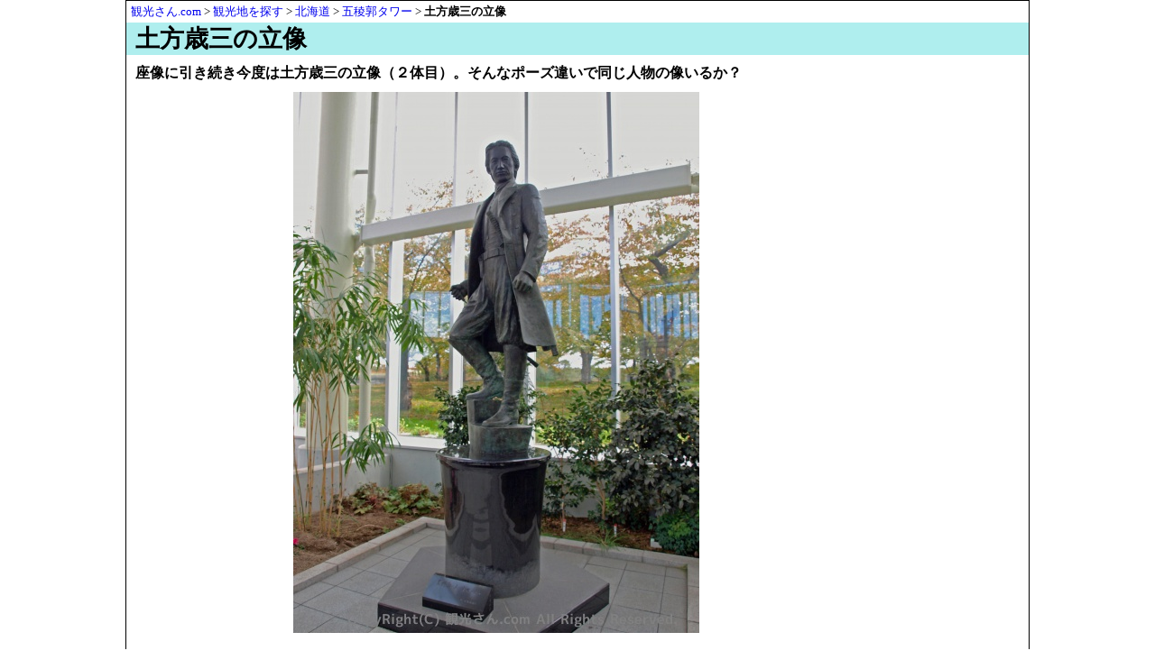

--- FILE ---
content_type: text/html; charset=UTF-8
request_url: http://kankousan.com/photo/hokkaido/goryokaku-tower/10
body_size: 2323
content:
<?xml version="1.0" encoding="utf-8"?>
<!DOCTYPE html PUBLIC "-//W3C//DTD XHTML 1.0 Transitional//EN"
  "http://www.w3.org/TR/xhtml1/DTD/xhtml1-transitional.dtd">
<html xmlns="http://www.w3.org/1999/xhtml" xml:lang="ja" lang="ja">
<head>
	<meta http-equiv="Content-Type" content="text/html; charset=utf-8" />
	<meta http-equiv="Content-Style-Type" content="text/css" />
	<meta http-equiv="Content-Script-Type" content="text/javascript" />
	<meta http-equiv="content-language" content="ja" />
	<meta name="keywords" content="五稜郭タワー,函館市,北海道,観光,旅行,写真,画像" />
	<meta name="description" content="観光さん.comでは全国の観光スポットを詳細なレポートで紹介しています。このページでは、五稜郭タワーで撮影した「」の写真(画像)を紹介しています。" />
		<link rel="shortcut icon" href="http://kankousan.com/favicon.ico" type="image/vnd.microsoft.icon" />
	<link rel="icon" href="http://kankousan.com/favicon.ico" type="image/vnd.microsoft.icon" />
	<link rel="stylesheet" href="http://kankousan.com/css/common.css" type="text/css" />
	<style type="text/css">
	<!--
		.top{vertical-align:top;}
		.ad-space{margin-top:5px;margin-bottom:5px;}
		.ad-center{margin:5px auto;text-align:center;}
	-->
	</style>
		<title>五稜郭タワーの写真(画像)10 - 観光さん.com</title>
</head>
<body>
	<div class="common-block-center">
		<div id="common-block-top">
			<span itemscope itemtype="http://data-vocabulary.org/Breadcrumb">
				<a href="http://kankousan.com" itemprop="url"><span itemprop="title">観光さん.com</span></a>&nbsp;&gt;
			</span>
			<span itemscope itemtype="http://data-vocabulary.org/Breadcrumb">
				<a href="http://kankousan.com/search_spot" itemprop="url"><span itemprop="title">観光地を探す</span></a>&nbsp;&gt;
			</span>
			<span itemscope itemtype="http://data-vocabulary.org/Breadcrumb">
				<a href="http://kankousan.com/kankou_list/hokkaido" itemprop="url"><span itemprop="title">北海道</span></a>&nbsp;&gt;
			</span>
			<span itemscope itemtype="http://data-vocabulary.org/Breadcrumb">
				<a href="http://kankousan.com/kankou/hokkaido/goryokaku-tower" itemprop="url"><span itemprop="title">五稜郭タワー</span></a>&nbsp;&gt;
			</span>
			<h1>土方歳三の立像</h1>
		</div>
		<table border='0' width ='1000' cellpadding='0' cellspacing='0' class='common-standard' summary='観光写真を表示する表。'>
			<tr>
				<td colspan='3' class='common-title'>
					<strong class='common-title-font'>
						土方歳三の立像					</strong>
				</td>
			</tr>
			<tr>
				<td>
					<div style="text-align:left;padding-top:10px;padding-left:10px;font-weight:bold;">
						座像に引き続き今度は土方歳三の立像（２体目）。そんなポーズ違いで同じ人物の像いるか？					</div>
					<div style="text-align:center;margin:10px;float:left;width:800px;">
						<img src="http://kankousan.com/prefecture/hokkaido/goryokaku-tower/goryokaku-tower10.jpg" alt="土方歳三の立像" class="lazy" />
					</div>
					<div style="text-align:right:margin:10px;float:left;align:right">
						<script type="text/javascript"><!--
google_ad_client = "ca-pub-6159388966298773";
google_ad_slot = "8504339876";
google_ad_width = 160;
google_ad_height = 600;
//-->
</script>
<script type="text/javascript"
src="http://pagead2.googlesyndication.com/pagead/show_ads.js">
</script>
					</div>
					<div style="clear:both;"></div>
					<div style="text-align:center;padding-top:10px;margin:10px;width:800px;">
						<span style="padding-right:20px;"><a href="http://kankousan.com/photo/hokkaido/goryokaku-tower/9"><img src="http://kankousan.com/m/prefecture/hokkaido/goryokaku-tower/goryokaku-tower09.jpg" width="120" height="80" /></a></span><span style="padding-right:10px;"><a href="http://kankousan.com/photo/hokkaido/goryokaku-tower/9">前の画像へ</a></span>
						<span style="padding-left:10px;"><a href="http://kankousan.com/photo/hokkaido/goryokaku-tower/11">次の画像へ</a></span><span style="padding-left:20px;"><a href="http://kankousan.com/photo/hokkaido/goryokaku-tower/11"><img src="http://kankousan.com/m/prefecture/hokkaido/goryokaku-tower/goryokaku-tower11.jpg" width="90" height="120" /></a></span>					</div>
				</td>
			</tr>
			<tr>
				<td>
					<div style="text-align:center;margin:5px auto;">
						<script type="text/javascript"><!--
google_ad_client = "ca-pub-6159388966298773";
google_ad_slot = "2232981336";
google_ad_width = 728;
google_ad_height = 90;
//-->
</script>
<script type="text/javascript"
src="http://pagead2.googlesyndication.com/pagead/show_ads.js">
</script>
					</div>
				</td>
			</tr>
		<table width ='1000' class='top' border='0' cellpadding='0' cellspacing='0' summary='フッターを表示する表。' >	<tr>		<td class='common-footer-word'>			<a href="http://kankousan.com/">観光さんトップ</a>&nbsp;|&nbsp;			<a href="http://kankousan.com/search_spot">観光地を探す</a>&nbsp;|&nbsp;			<a href="http://kankousan.com/search_meisan">名物・土産・郷土料理・名産を探す</a>&nbsp;|&nbsp;			<a href="http://kankousan.com/page_explain">ページの見方</a>&nbsp;|&nbsp;			<a href="http://kankousan.com/sitemap">サイトマップ</a>&nbsp;|&nbsp;			<a href="http://kankousan.com/rule">利用規約</a>&nbsp;|&nbsp;			<a href="http://kankousan.com/link">リンク</a>&nbsp;|&nbsp;			<a href="http://kankousan.com/inquiry">問い合わせ</a>		</td>	</tr>	<tr>		<td class='common-under-line'>			<img src='http://kankousan.com/images/space.gif' alt='' />		</td>	</tr>	<tr>		<td class='common-footer'>http://kankousan.com/<br />Copyright&#169; 2026 観光さん.com. All Rights Reserved		</td>	</tr></table>	</div>
<script type="text/javascript">

  var _gaq = _gaq || [];
  _gaq.push(['_setAccount', 'UA-8576125-8']);
  _gaq.push(['_trackPageview']);

  (function() {
    var ga = document.createElement('script'); ga.type = 'text/javascript'; ga.async = true;
    ga.src = ('https:' == document.location.protocol ? 'https://ssl' : 'http://www') + '.google-analytics.com/ga.js';
    var s = document.getElementsByTagName('script')[0]; s.parentNode.insertBefore(ga, s);
  })();

</script>
</body>
</html>

--- FILE ---
content_type: text/html; charset=utf-8
request_url: https://www.google.com/recaptcha/api2/aframe
body_size: 266
content:
<!DOCTYPE HTML><html><head><meta http-equiv="content-type" content="text/html; charset=UTF-8"></head><body><script nonce="qtKTKTe0VFiD2U028DeCaA">/** Anti-fraud and anti-abuse applications only. See google.com/recaptcha */ try{var clients={'sodar':'https://pagead2.googlesyndication.com/pagead/sodar?'};window.addEventListener("message",function(a){try{if(a.source===window.parent){var b=JSON.parse(a.data);var c=clients[b['id']];if(c){var d=document.createElement('img');d.src=c+b['params']+'&rc='+(localStorage.getItem("rc::a")?sessionStorage.getItem("rc::b"):"");window.document.body.appendChild(d);sessionStorage.setItem("rc::e",parseInt(sessionStorage.getItem("rc::e")||0)+1);localStorage.setItem("rc::h",'1768606036977');}}}catch(b){}});window.parent.postMessage("_grecaptcha_ready", "*");}catch(b){}</script></body></html>

--- FILE ---
content_type: text/css
request_url: http://kankousan.com/css/common.css
body_size: 1567
content:
/*----------------------------------------
       �S�y�[�W���ʐݒ�
-----------------------------------------*/
/*-----------------------------
 �g�b�v
------------------------------*/
#common-block-top{width:990px;padding:3px 5px 3px 5px;margin:0px;text-align:left;font-size:10pt;}
h1{font-size:10pt;margin:0px;padding:0px;display:inline;}
/*-----------------------------
 �y�[�W����̗]��
------------------------------*/
body {
  margin:0px auto;
  text-align:center;
}
table{
  margin-top:0px;
  margin-bottom:0px;
  margin-right:0px;
  margin-left:0px;
  padding-top:0px;
  padding-bottom:0px;
  padding-right:0px;
  padding-left:0px;
}
/*-----------------------------
�w�b�_�[
------------------------------*/
#header {
  width:1000px;
  margin-right:0px;
  margin-left:0px;
  margin-top:0px;
  margin-bottom:0px;
  padding-top:0px;
  padding-bottom:0px;
  padding-right:0px;
  padding-left:0px;
} 
/*-----------------------------
�w�b�_�[���j���[
------------------------------*/
#header-menu {
  width:1000px;
  margin-right:0px;
  margin-left:0px;
  margin-top:0px;
  margin-bottom:0px;
  padding-top:0px;
  padding-bottom:5px;
  padding-right:0px;
  padding-left:0px;
} 
/*-----------------------------
�u���b�N���Z���^�[��
------------------------------*/
.common-block-center {
  margin-right: auto;
  margin-left: auto;
  width:1000px;
  border: 1px solid #000000;
}
/*-----------------------------
 �E���j���[�̈�ԉ�
------------------------------*/
pre			{
			margin:0;
			font-size:10pt;
			text-align:left;
			line-height:1.0em;
			}
/*-----------------------------
 ���j���[
------------------------------*/
.common-menu   		{
			margin-top:0px;
			margin-bottom:0px;
			margin-left:1px;
			text-align:center;
                        width:166px;
			}
/*-----------------------------
 �S�����N
------------------------------*/
a 			{ text-decoration: none;}

/*-----------------------------
 �摜�����N�̐�������
------------------------------*/
.common-img-no-border	{
			border-style:none;
			}
/*-----------------------------
 �^�C�g���̃t�H���g
------------------------------*/
.common-title-font{
  font-size:20pt;
  font-weight:600;
  text-align:left;
  margin-left:10px;
  }

/*-----------------------------
 �t�b�^�[
------------------------------*/
.common-footer 		{
	 		font-size:11pt;
		 	line-height:1.3em;
		 	text-align:center;
			width:1000px;
			background-color:#ffff7f;
	         	}
/*-----------------------------
 �t�b�^�[�̏�̃T�C�g�}�b�v�Ȃǂ�����
------------------------------*/
.common-footer-word	{
			padding-top:20px;
	 		font-size:11pt;
		 	line-height:1.3em;
		 	text-align:center;
			width:1000px;
	         	}
/*-----------------------------
 �t�b�^�[�̐�
------------------------------*/
.common-under-line	{
			font-size:1pt;	/*--IE6�ł��܂��\������Ȃ��גǉ�--*/
			margin:0;
			height:1px;
			}
/*-----------------------------
 �w�b�_�[�̔w�i�ƕ����̃f�t�H���g(�W��)
------------------------------*/
.common-standard{
  margin-top:0px;
  width:100%;
  text-align:left;
  vertical-align:top;
}
/*-----------------------------
 �ǂ݉���
------------------------------*/
.common-yomi   		{
			font-size:8pt;
			line-height:1.0em;
			margin-top:2px;
			margin-bottom:0px;
			margin-left:15px;
			text-align:left;
			}
/*-----------------------------
 �^�C�g��
------------------------------*/
.common-title{
  text-align:left;
  width:100%;
  background-color:#afeeee;
  vertical-align:top;
}
/*-----------------------------
�摜�̐���\�����Ȃ�
------------------------------*/
img{border:0px;}
/*-----------------------------
strong�̐����׎���
------------------------------*/
strong {font-weight: normal; }
/*-----------------------------
 �܂Ƃ߃f�[�^�̃A�C�R���i���X�g�Łj
------------------------------*/
.common-matome-list-icon{
 	float:left;
	margin:10px 5px 0px 5px;
}
/*-----------------------------
 �܂Ƃ߃f�[�^�̃A�C�R���T�C�Y�i���X�g�Łj
------------------------------*/
.common-matome-list-icon-size{
 	width:60px;
	height:20px;
}
/*-----------------------------
 �܂Ƃ߃f�[�^�̃A�C�R���i���ӔŁj
------------------------------*/
.common-matome-around-icon{
 	float:left;
	margin:10px 5px 0px 5px;
}
/*-----------------------------
 �܂Ƃ߃f�[�^�̃A�C�R���T�C�Y�i���ӔŁj
------------------------------*/
.common-matome-around-icon-size{
 	width:48px;
	height:16px;
}
/*-----------------------------
 �܂Ƃ߃f�[�^�̃A�C�R���i�ό��n�Љ�Łj
------------------------------*/
.common-matome-icon{
 	float:left;
	margin:10px 10px 0px 10px;
}
/*-----------------------------
 �܂Ƃ߃f�[�^�̃A�C�R���T�C�Y�i�ό��n�Љ�Łj
------------------------------*/
.common-matome-icon-size{
 	width:87px;
	height:30px;
}
/*-----------------------------
�g�b�v�y�[�W�ɖ߂�{�^���̍쐬
------------------------------*/
#page-top {
	position: fixed;
	bottom: 120px;
	right: 120px;
}

/*-----------------------------
�t�H���g�̐ݒ�
------------------------------*/
@font-face{ 
    font-family: 'commentFont'; /* ���D���Ȗ��O�ɂ��܂��傤 */
    src: url('http://kankousan.com/font/bokutachi.eot'); /* IE9�ȏ�p */
    src: url('http://kankousan.com/font/bokutachi.eot?#iefix') format('embedded-opentype'), /* IE8�ȑO�p */
        url('http://kankousan.com/font/bokutachi.woff') format('woff'), /* ���_���u���E�U�p */
        url('http://kankousan.com/font/bokutachi.otf') format('opentype'); /* iOS, Android�p */
    font-weight: normal; /* �O�̈׎w�肵�Ă����܂� */
    font-style: normal;
}
.comment-font {
    font-family: 'commentFont';
}